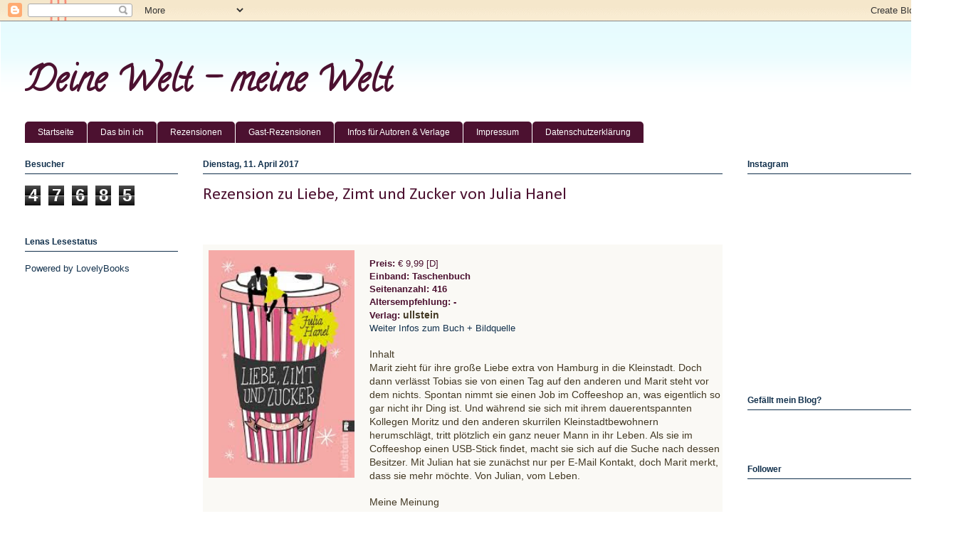

--- FILE ---
content_type: text/html; charset=UTF-8
request_url: http://deineweltmeinewelt.blogspot.com/2017/04/rezension-zu-liebe-zimt-und-zucker-von.html
body_size: 12416
content:
<!DOCTYPE html>
<html class='v2' dir='ltr' lang='de'>
<head>
<link href='https://www.blogger.com/static/v1/widgets/335934321-css_bundle_v2.css' rel='stylesheet' type='text/css'/>
<meta content='width=1100' name='viewport'/>
<meta content='text/html; charset=UTF-8' http-equiv='Content-Type'/>
<meta content='blogger' name='generator'/>
<link href='http://deineweltmeinewelt.blogspot.com/favicon.ico' rel='icon' type='image/x-icon'/>
<link href='http://deineweltmeinewelt.blogspot.com/2017/04/rezension-zu-liebe-zimt-und-zucker-von.html' rel='canonical'/>
<link rel="alternate" type="application/atom+xml" title="Deine Welt - meine Welt - Atom" href="http://deineweltmeinewelt.blogspot.com/feeds/posts/default" />
<link rel="alternate" type="application/rss+xml" title="Deine Welt - meine Welt - RSS" href="http://deineweltmeinewelt.blogspot.com/feeds/posts/default?alt=rss" />
<link rel="service.post" type="application/atom+xml" title="Deine Welt - meine Welt - Atom" href="https://www.blogger.com/feeds/3722362189662867276/posts/default" />

<link rel="alternate" type="application/atom+xml" title="Deine Welt - meine Welt - Atom" href="http://deineweltmeinewelt.blogspot.com/feeds/7913808223462746568/comments/default" />
<!--Can't find substitution for tag [blog.ieCssRetrofitLinks]-->
<link href='https://blogger.googleusercontent.com/img/b/R29vZ2xl/AVvXsEg7lE0HB1xifPsAwhWU8RygyurimzpCf8V9m84HpICP-uMw4BPOd-NE8-kHWEHY1xgRd6mruRNLnEr5Ii88vFIrIVb6cXfRSQqAKyL27ETGoz0FZvbczwY-4OUndkd4Q4TskRg1larbJ1I/s320/Download.jpg' rel='image_src'/>
<meta content='http://deineweltmeinewelt.blogspot.com/2017/04/rezension-zu-liebe-zimt-und-zucker-von.html' property='og:url'/>
<meta content='Rezension zu Liebe, Zimt und Zucker von Julia Hanel' property='og:title'/>
<meta content='      Preis:  € 9,99 [D]  Einband: Taschenbuch  Seitenanzahl: 416  Altersempfehlung: -  Verlag: ullstein  Weiter Infos zum Buch + Bildquelle...' property='og:description'/>
<meta content='https://blogger.googleusercontent.com/img/b/R29vZ2xl/AVvXsEg7lE0HB1xifPsAwhWU8RygyurimzpCf8V9m84HpICP-uMw4BPOd-NE8-kHWEHY1xgRd6mruRNLnEr5Ii88vFIrIVb6cXfRSQqAKyL27ETGoz0FZvbczwY-4OUndkd4Q4TskRg1larbJ1I/w1200-h630-p-k-no-nu/Download.jpg' property='og:image'/>
<title>Deine Welt - meine Welt: Rezension zu Liebe, Zimt und Zucker von Julia Hanel</title>
<style type='text/css'>@font-face{font-family:'Calibri';font-style:normal;font-weight:400;font-display:swap;src:url(//fonts.gstatic.com/l/font?kit=J7afnpV-BGlaFfdAhLEY67FIEjg&skey=a1029226f80653a8&v=v15)format('woff2');unicode-range:U+0000-00FF,U+0131,U+0152-0153,U+02BB-02BC,U+02C6,U+02DA,U+02DC,U+0304,U+0308,U+0329,U+2000-206F,U+20AC,U+2122,U+2191,U+2193,U+2212,U+2215,U+FEFF,U+FFFD;}@font-face{font-family:'Calligraffitti';font-style:normal;font-weight:400;font-display:swap;src:url(//fonts.gstatic.com/s/calligraffitti/v20/46k2lbT3XjDVqJw3DCmCFjE0vkFeOZdjppN_.woff2)format('woff2');unicode-range:U+0000-00FF,U+0131,U+0152-0153,U+02BB-02BC,U+02C6,U+02DA,U+02DC,U+0304,U+0308,U+0329,U+2000-206F,U+20AC,U+2122,U+2191,U+2193,U+2212,U+2215,U+FEFF,U+FFFD;}</style>
<style id='page-skin-1' type='text/css'><!--
/*
-----------------------------------------------
Blogger Template Style
Name:     Ethereal
Designer: Jason Morrow
URL:      jasonmorrow.etsy.com
----------------------------------------------- */
/* Content
----------------------------------------------- */
body {
font: normal normal 13px Arial, Tahoma, Helvetica, FreeSans, sans-serif;
color: #4c1130;
background: #ffffff url(//themes.googleusercontent.com/image?id=0BwVBOzw_-hbMMWY1ZDM0Y2EtODYwZS00YzMyLTgzMGYtZTY2ODVhMzVlNWFi) no-repeat fixed top center /* Credit: dino4 (http://www.istockphoto.com/file_closeup.php?id=2992087&platform=blogger) */;
}
html body .content-outer {
min-width: 0;
max-width: 100%;
width: 100%;
}
a:link {
text-decoration: none;
color: #11304c;
}
a:visited {
text-decoration: none;
color: #11304c;
}
a:hover {
text-decoration: underline;
color: #11304c;
}
.main-inner {
padding-top: 15px;
}
.body-fauxcolumn-outer {
background: transparent none repeat-x scroll top center;
}
.content-fauxcolumns .fauxcolumn-inner {
background: #ffffff url(https://resources.blogblog.com/blogblog/data/1kt/ethereal/bird-2toned-blue-fade.png) repeat-x scroll top left;
border-left: 1px solid #ffffff;
border-right: 1px solid #ffffff;
}
/* Flexible Background
----------------------------------------------- */
.content-fauxcolumn-outer .fauxborder-left {
width: 100%;
padding-left: 300px;
margin-left: -300px;
background-color: transparent;
background-image: none;
background-repeat: no-repeat;
background-position: left top;
}
.content-fauxcolumn-outer .fauxborder-right {
margin-right: -299px;
width: 299px;
background-color: transparent;
background-image: none;
background-repeat: no-repeat;
background-position: right top;
}
/* Columns
----------------------------------------------- */
.content-inner {
padding: 0;
}
/* Header
----------------------------------------------- */
.header-inner {
padding: 27px 0 3px;
}
.header-inner .section {
margin: 0 35px;
}
.Header h1 {
font: normal bold 50px Calligraffitti;
color: #4c1130;
}
.Header h1 a {
color: #4c1130;
}
.Header .description {
font-size: 115%;
color: #4c1130;
}
.header-inner .Header .titlewrapper,
.header-inner .Header .descriptionwrapper {
padding-left: 0;
padding-right: 0;
margin-bottom: 0;
}
/* Tabs
----------------------------------------------- */
.tabs-outer {
position: relative;
background: transparent;
}
.tabs-cap-top, .tabs-cap-bottom {
position: absolute;
width: 100%;
}
.tabs-cap-bottom {
bottom: 0;
}
.tabs-inner {
padding: 0;
}
.tabs-inner .section {
margin: 0 35px;
}
*+html body .tabs-inner .widget li {
padding: 1px;
}
.PageList {
border-bottom: 1px solid #ffffff;
}
.tabs-inner .widget li.selected a,
.tabs-inner .widget li a:hover {
position: relative;
-moz-border-radius-topleft: 5px;
-moz-border-radius-topright: 5px;
-webkit-border-top-left-radius: 5px;
-webkit-border-top-right-radius: 5px;
-goog-ms-border-top-left-radius: 5px;
-goog-ms-border-top-right-radius: 5px;
border-top-left-radius: 5px;
border-top-right-radius: 5px;
background: #4c1130 none ;
color: #ffffff;
}
.tabs-inner .widget li a {
display: inline-block;
margin: 0;
margin-right: 1px;
padding: .65em 1.5em;
font: normal normal 12px Arial, Tahoma, Helvetica, FreeSans, sans-serif;
color: #ffffff;
background-color: #4c1130;
-moz-border-radius-topleft: 5px;
-moz-border-radius-topright: 5px;
-webkit-border-top-left-radius: 5px;
-webkit-border-top-right-radius: 5px;
-goog-ms-border-top-left-radius: 5px;
-goog-ms-border-top-right-radius: 5px;
border-top-left-radius: 5px;
border-top-right-radius: 5px;
}
/* Headings
----------------------------------------------- */
h2 {
font: normal bold 12px Arial, Tahoma, Helvetica, FreeSans, sans-serif;
color: #11304c;
}
/* Widgets
----------------------------------------------- */
.main-inner .column-left-inner {
padding: 0 0 0 20px;
}
.main-inner .column-left-inner .section {
margin-right: 0;
}
.main-inner .column-right-inner {
padding: 0 20px 0 0;
}
.main-inner .column-right-inner .section {
margin-left: 0;
}
.main-inner .section {
padding: 0;
}
.main-inner .widget {
padding: 0 0 15px;
margin: 20px 0;
border-bottom: 1px solid #ffffff;
}
.main-inner .widget h2 {
margin: 0;
padding: .6em 0 .5em;
}
.footer-inner .widget h2 {
padding: 0 0 .4em;
}
.main-inner .widget h2 + div, .footer-inner .widget h2 + div {
padding-top: 15px;
}
.main-inner .widget .widget-content {
margin: 0;
padding: 15px 0 0;
}
.main-inner .widget ul, .main-inner .widget #ArchiveList ul.flat {
margin: -15px -15px -15px;
padding: 0;
list-style: none;
}
.main-inner .sidebar .widget h2 {
border-bottom: 1px solid #11304c;
}
.main-inner .widget #ArchiveList {
margin: -15px 0 0;
}
.main-inner .widget ul li, .main-inner .widget #ArchiveList ul.flat li {
padding: .5em 15px;
text-indent: 0;
}
.main-inner .widget #ArchiveList ul li {
padding-top: .25em;
padding-bottom: .25em;
}
.main-inner .widget ul li:first-child, .main-inner .widget #ArchiveList ul.flat li:first-child {
border-top: none;
}
.main-inner .widget ul li:last-child, .main-inner .widget #ArchiveList ul.flat li:last-child {
border-bottom: none;
}
.main-inner .widget .post-body ul {
padding: 0 2.5em;
margin: .5em 0;
list-style: disc;
}
.main-inner .widget .post-body ul li {
padding: 0.25em 0;
margin-bottom: .25em;
color: #4c1130;
border: none;
}
.footer-inner .widget ul {
padding: 0;
list-style: none;
}
.widget .zippy {
color: #ffffff;
}
/* Posts
----------------------------------------------- */
.main.section {
margin: 0 20px;
}
body .main-inner .Blog {
padding: 0;
background-color: transparent;
border: none;
}
.main-inner .widget h2.date-header {
border-bottom: 1px solid #11304c;
}
.date-outer {
position: relative;
margin: 15px 0 20px;
}
.date-outer:first-child {
margin-top: 0;
}
.date-posts {
clear: both;
}
.post-outer, .inline-ad {
border-bottom: 1px solid #ffffff;
padding: 30px 0;
}
.post-outer {
padding-bottom: 10px;
}
.post-outer:first-child {
padding-top: 0;
border-top: none;
}
.post-outer:last-child, .inline-ad:last-child {
border-bottom: none;
}
.post-body img {
padding: 8px;
}
h3.post-title, h4 {
font: normal normal 24px Calibri;
color: #4c1130;
}
h3.post-title a {
font: normal normal 24px Calibri;
color: #4c1130;
text-decoration: none;
}
h3.post-title a:hover {
color: #11304c;
text-decoration: underline;
}
.post-header {
margin: 0 0 1.5em;
}
.post-body {
line-height: 1.4;
}
.post-footer {
margin: 1.5em 0 0;
}
#blog-pager {
padding: 15px;
}
.blog-feeds, .post-feeds {
margin: 1em 0;
text-align: center;
}
.post-outer .comments {
margin-top: 2em;
}
/* Comments
----------------------------------------------- */
.comments .comments-content .icon.blog-author {
background-repeat: no-repeat;
background-image: url([data-uri]);
}
.comments .comments-content .loadmore a {
background: #ffffff url(https://resources.blogblog.com/blogblog/data/1kt/ethereal/bird-2toned-blue-fade.png) repeat-x scroll top left;
}
.comments .comments-content .loadmore a {
border-top: 1px solid #11304c;
border-bottom: 1px solid #11304c;
}
.comments .comment-thread.inline-thread {
background: #ffffff url(https://resources.blogblog.com/blogblog/data/1kt/ethereal/bird-2toned-blue-fade.png) repeat-x scroll top left;
}
.comments .continue {
border-top: 2px solid #11304c;
}
/* Footer
----------------------------------------------- */
.footer-inner {
padding: 30px 0;
overflow: hidden;
}
/* Mobile
----------------------------------------------- */
body.mobile  {
background-size: auto
}
.mobile .body-fauxcolumn-outer {
background: ;
}
.mobile .content-fauxcolumns .fauxcolumn-inner {
opacity: 0.75;
}
.mobile .content-fauxcolumn-outer .fauxborder-right {
margin-right: 0;
}
.mobile-link-button {
background-color: #4c1130;
}
.mobile-link-button a:link, .mobile-link-button a:visited {
color: #ffffff;
}
.mobile-index-contents {
color: #444444;
}
.mobile .body-fauxcolumn-outer {
background-size: 100% auto;
}
.mobile .mobile-date-outer {
border-bottom: transparent;
}
.mobile .PageList {
border-bottom: none;
}
.mobile .tabs-inner .section {
margin: 0;
}
.mobile .tabs-inner .PageList .widget-content {
background: #4c1130 none;
color: #ffffff;
}
.mobile .tabs-inner .PageList .widget-content .pagelist-arrow {
border-left: 1px solid #ffffff;
}
.mobile .footer-inner {
overflow: visible;
}
body.mobile .AdSense {
margin: 0 -10px;
}

--></style>
<style id='template-skin-1' type='text/css'><!--
body {
min-width: 1350px;
}
.content-outer, .content-fauxcolumn-outer, .region-inner {
min-width: 1350px;
max-width: 1350px;
_width: 1350px;
}
.main-inner .columns {
padding-left: 250px;
padding-right: 300px;
}
.main-inner .fauxcolumn-center-outer {
left: 250px;
right: 300px;
/* IE6 does not respect left and right together */
_width: expression(this.parentNode.offsetWidth -
parseInt("250px") -
parseInt("300px") + 'px');
}
.main-inner .fauxcolumn-left-outer {
width: 250px;
}
.main-inner .fauxcolumn-right-outer {
width: 300px;
}
.main-inner .column-left-outer {
width: 250px;
right: 100%;
margin-left: -250px;
}
.main-inner .column-right-outer {
width: 300px;
margin-right: -300px;
}
#layout {
min-width: 0;
}
#layout .content-outer {
min-width: 0;
width: 800px;
}
#layout .region-inner {
min-width: 0;
width: auto;
}
body#layout div.add_widget {
padding: 8px;
}
body#layout div.add_widget a {
margin-left: 32px;
}
--></style>
<style>
    body {background-image:url(\/\/themes.googleusercontent.com\/image?id=0BwVBOzw_-hbMMWY1ZDM0Y2EtODYwZS00YzMyLTgzMGYtZTY2ODVhMzVlNWFi);}
    
@media (max-width: 200px) { body {background-image:url(\/\/themes.googleusercontent.com\/image?id=0BwVBOzw_-hbMMWY1ZDM0Y2EtODYwZS00YzMyLTgzMGYtZTY2ODVhMzVlNWFi&options=w200);}}
@media (max-width: 400px) and (min-width: 201px) { body {background-image:url(\/\/themes.googleusercontent.com\/image?id=0BwVBOzw_-hbMMWY1ZDM0Y2EtODYwZS00YzMyLTgzMGYtZTY2ODVhMzVlNWFi&options=w400);}}
@media (max-width: 800px) and (min-width: 401px) { body {background-image:url(\/\/themes.googleusercontent.com\/image?id=0BwVBOzw_-hbMMWY1ZDM0Y2EtODYwZS00YzMyLTgzMGYtZTY2ODVhMzVlNWFi&options=w800);}}
@media (max-width: 1200px) and (min-width: 801px) { body {background-image:url(\/\/themes.googleusercontent.com\/image?id=0BwVBOzw_-hbMMWY1ZDM0Y2EtODYwZS00YzMyLTgzMGYtZTY2ODVhMzVlNWFi&options=w1200);}}
/* Last tag covers anything over one higher than the previous max-size cap. */
@media (min-width: 1201px) { body {background-image:url(\/\/themes.googleusercontent.com\/image?id=0BwVBOzw_-hbMMWY1ZDM0Y2EtODYwZS00YzMyLTgzMGYtZTY2ODVhMzVlNWFi&options=w1600);}}
  </style>
<link href='https://www.blogger.com/dyn-css/authorization.css?targetBlogID=3722362189662867276&amp;zx=c2c82a16-7f99-4128-9710-070dca9b2fcf' media='none' onload='if(media!=&#39;all&#39;)media=&#39;all&#39;' rel='stylesheet'/><noscript><link href='https://www.blogger.com/dyn-css/authorization.css?targetBlogID=3722362189662867276&amp;zx=c2c82a16-7f99-4128-9710-070dca9b2fcf' rel='stylesheet'/></noscript>
<meta name='google-adsense-platform-account' content='ca-host-pub-1556223355139109'/>
<meta name='google-adsense-platform-domain' content='blogspot.com'/>

<!-- data-ad-client=ca-pub-3732609567374970 -->

</head>
<body class='loading variant-hummingBirds2'>
<div class='navbar section' id='navbar' name='Navbar'><div class='widget Navbar' data-version='1' id='Navbar1'><script type="text/javascript">
    function setAttributeOnload(object, attribute, val) {
      if(window.addEventListener) {
        window.addEventListener('load',
          function(){ object[attribute] = val; }, false);
      } else {
        window.attachEvent('onload', function(){ object[attribute] = val; });
      }
    }
  </script>
<div id="navbar-iframe-container"></div>
<script type="text/javascript" src="https://apis.google.com/js/platform.js"></script>
<script type="text/javascript">
      gapi.load("gapi.iframes:gapi.iframes.style.bubble", function() {
        if (gapi.iframes && gapi.iframes.getContext) {
          gapi.iframes.getContext().openChild({
              url: 'https://www.blogger.com/navbar/3722362189662867276?po\x3d7913808223462746568\x26origin\x3dhttp://deineweltmeinewelt.blogspot.com',
              where: document.getElementById("navbar-iframe-container"),
              id: "navbar-iframe"
          });
        }
      });
    </script><script type="text/javascript">
(function() {
var script = document.createElement('script');
script.type = 'text/javascript';
script.src = '//pagead2.googlesyndication.com/pagead/js/google_top_exp.js';
var head = document.getElementsByTagName('head')[0];
if (head) {
head.appendChild(script);
}})();
</script>
</div></div>
<div class='body-fauxcolumns'>
<div class='fauxcolumn-outer body-fauxcolumn-outer'>
<div class='cap-top'>
<div class='cap-left'></div>
<div class='cap-right'></div>
</div>
<div class='fauxborder-left'>
<div class='fauxborder-right'></div>
<div class='fauxcolumn-inner'>
</div>
</div>
<div class='cap-bottom'>
<div class='cap-left'></div>
<div class='cap-right'></div>
</div>
</div>
</div>
<div class='content'>
<div class='content-fauxcolumns'>
<div class='fauxcolumn-outer content-fauxcolumn-outer'>
<div class='cap-top'>
<div class='cap-left'></div>
<div class='cap-right'></div>
</div>
<div class='fauxborder-left'>
<div class='fauxborder-right'></div>
<div class='fauxcolumn-inner'>
</div>
</div>
<div class='cap-bottom'>
<div class='cap-left'></div>
<div class='cap-right'></div>
</div>
</div>
</div>
<div class='content-outer'>
<div class='content-cap-top cap-top'>
<div class='cap-left'></div>
<div class='cap-right'></div>
</div>
<div class='fauxborder-left content-fauxborder-left'>
<div class='fauxborder-right content-fauxborder-right'></div>
<div class='content-inner'>
<header>
<div class='header-outer'>
<div class='header-cap-top cap-top'>
<div class='cap-left'></div>
<div class='cap-right'></div>
</div>
<div class='fauxborder-left header-fauxborder-left'>
<div class='fauxborder-right header-fauxborder-right'></div>
<div class='region-inner header-inner'>
<div class='header section' id='header' name='Header'><div class='widget Header' data-version='1' id='Header1'>
<div id='header-inner'>
<div class='titlewrapper'>
<h1 class='title'>
<a href='http://deineweltmeinewelt.blogspot.com/'>
Deine Welt - meine Welt
</a>
</h1>
</div>
<div class='descriptionwrapper'>
<p class='description'><span>
</span></p>
</div>
</div>
</div></div>
</div>
</div>
<div class='header-cap-bottom cap-bottom'>
<div class='cap-left'></div>
<div class='cap-right'></div>
</div>
</div>
</header>
<div class='tabs-outer'>
<div class='tabs-cap-top cap-top'>
<div class='cap-left'></div>
<div class='cap-right'></div>
</div>
<div class='fauxborder-left tabs-fauxborder-left'>
<div class='fauxborder-right tabs-fauxborder-right'></div>
<div class='region-inner tabs-inner'>
<div class='tabs section' id='crosscol' name='Spaltenübergreifend'><div class='widget PageList' data-version='1' id='PageList2'>
<h2>Seiten</h2>
<div class='widget-content'>
<ul>
<li>
<a href='http://deineweltmeinewelt.blogspot.com/'>Startseite</a>
</li>
<li>
<a href='http://deineweltmeinewelt.blogspot.com/p/das-sind-wir.html'>Das bin ich</a>
</li>
<li>
<a href='http://deineweltmeinewelt.blogspot.com/p/blog-page_28.html'>Rezensionen</a>
</li>
<li>
<a href='http://deineweltmeinewelt.blogspot.com/p/wechselseiten-ultab-display-block-tab.html'>Gast-Rezensionen </a>
</li>
<li>
<a href='http://deineweltmeinewelt.blogspot.com/p/infos-fur-autoren-verlagen.html'>Infos für Autoren &amp; Verlage</a>
</li>
<li>
<a href='http://deineweltmeinewelt.blogspot.com/p/impressum.html'>Impressum</a>
</li>
<li>
<a href='http://deineweltmeinewelt.blogspot.com/p/iddsg-general-intro-datenschutzerklarun.html'>Datenschutzerklärung </a>
</li>
</ul>
<div class='clear'></div>
</div>
</div></div>
<div class='tabs no-items section' id='crosscol-overflow' name='Cross-Column 2'></div>
</div>
</div>
<div class='tabs-cap-bottom cap-bottom'>
<div class='cap-left'></div>
<div class='cap-right'></div>
</div>
</div>
<div class='main-outer'>
<div class='main-cap-top cap-top'>
<div class='cap-left'></div>
<div class='cap-right'></div>
</div>
<div class='fauxborder-left main-fauxborder-left'>
<div class='fauxborder-right main-fauxborder-right'></div>
<div class='region-inner main-inner'>
<div class='columns fauxcolumns'>
<div class='fauxcolumn-outer fauxcolumn-center-outer'>
<div class='cap-top'>
<div class='cap-left'></div>
<div class='cap-right'></div>
</div>
<div class='fauxborder-left'>
<div class='fauxborder-right'></div>
<div class='fauxcolumn-inner'>
</div>
</div>
<div class='cap-bottom'>
<div class='cap-left'></div>
<div class='cap-right'></div>
</div>
</div>
<div class='fauxcolumn-outer fauxcolumn-left-outer'>
<div class='cap-top'>
<div class='cap-left'></div>
<div class='cap-right'></div>
</div>
<div class='fauxborder-left'>
<div class='fauxborder-right'></div>
<div class='fauxcolumn-inner'>
</div>
</div>
<div class='cap-bottom'>
<div class='cap-left'></div>
<div class='cap-right'></div>
</div>
</div>
<div class='fauxcolumn-outer fauxcolumn-right-outer'>
<div class='cap-top'>
<div class='cap-left'></div>
<div class='cap-right'></div>
</div>
<div class='fauxborder-left'>
<div class='fauxborder-right'></div>
<div class='fauxcolumn-inner'>
</div>
</div>
<div class='cap-bottom'>
<div class='cap-left'></div>
<div class='cap-right'></div>
</div>
</div>
<!-- corrects IE6 width calculation -->
<div class='columns-inner'>
<div class='column-center-outer'>
<div class='column-center-inner'>
<div class='main section' id='main' name='Hauptbereich'><div class='widget Blog' data-version='1' id='Blog1'>
<div class='blog-posts hfeed'>

          <div class="date-outer">
        
<h2 class='date-header'><span>Dienstag, 11. April 2017</span></h2>

          <div class="date-posts">
        
<div class='post-outer'>
<div class='post hentry uncustomized-post-template' itemprop='blogPost' itemscope='itemscope' itemtype='http://schema.org/BlogPosting'>
<meta content='https://blogger.googleusercontent.com/img/b/R29vZ2xl/AVvXsEg7lE0HB1xifPsAwhWU8RygyurimzpCf8V9m84HpICP-uMw4BPOd-NE8-kHWEHY1xgRd6mruRNLnEr5Ii88vFIrIVb6cXfRSQqAKyL27ETGoz0FZvbczwY-4OUndkd4Q4TskRg1larbJ1I/s320/Download.jpg' itemprop='image_url'/>
<meta content='3722362189662867276' itemprop='blogId'/>
<meta content='7913808223462746568' itemprop='postId'/>
<a name='7913808223462746568'></a>
<h3 class='post-title entry-title' itemprop='name'>
Rezension zu Liebe, Zimt und Zucker von Julia Hanel
</h3>
<div class='post-header'>
<div class='post-header-line-1'></div>
</div>
<div class='post-body entry-content' id='post-body-7913808223462746568' itemprop='description articleBody'>
<br />
<br />
<div style="background-color: #faf9f5; background-position: initial initial; background-repeat: initial initial; border: 4px dashed 080807;">
<div class="separator" style="clear: both; text-align: center;">
<a href="https://blogger.googleusercontent.com/img/b/R29vZ2xl/AVvXsEg7lE0HB1xifPsAwhWU8RygyurimzpCf8V9m84HpICP-uMw4BPOd-NE8-kHWEHY1xgRd6mruRNLnEr5Ii88vFIrIVb6cXfRSQqAKyL27ETGoz0FZvbczwY-4OUndkd4Q4TskRg1larbJ1I/s1600/Download.jpg" imageanchor="1" style="clear: left; float: left; margin-bottom: 1em; margin-right: 1em;"><img border="0" height="320" src="https://blogger.googleusercontent.com/img/b/R29vZ2xl/AVvXsEg7lE0HB1xifPsAwhWU8RygyurimzpCf8V9m84HpICP-uMw4BPOd-NE8-kHWEHY1xgRd6mruRNLnEr5Ii88vFIrIVb6cXfRSQqAKyL27ETGoz0FZvbczwY-4OUndkd4Q4TskRg1larbJ1I/s320/Download.jpg" width="205" /></a></div>
<span style="font-family: &quot;arial&quot; , &quot;helvetica&quot; , sans-serif;"><br /></span>
<span style="font-family: &quot;arial&quot; , &quot;helvetica&quot; , sans-serif;"><b>Preis:</b> &#8364; 9,99 [D]</span><br />
<span style="font-family: &quot;arial&quot; , &quot;helvetica&quot; , sans-serif;"><b>Einband: Taschenbuch</b></span><br />
<span style="font-family: &quot;arial&quot; , &quot;helvetica&quot; , sans-serif;"><b>Seitenanzahl: 416</b></span><br />
<span style="font-family: &quot;arial&quot; , &quot;helvetica&quot; , sans-serif;"><b>Altersempfehlung: -</b></span><br />
<span style="font-family: &quot;arial&quot; , &quot;helvetica&quot; , sans-serif;"><b><span style="font-family: &quot;arial&quot; , &quot;helvetica&quot; , sans-serif;">Verlag: </span><span style="color: #433924; font-family: &quot;open sans&quot; , sans-serif; font-size: 14px;">ullstein</span></b></span><br />
<span style="font-family: &quot;arial&quot; , &quot;helvetica&quot; , sans-serif;"><a href="http://www.ullsteinbuchverlage.de/nc/buch/details/liebe-zimt-und-zucker-9783548287881.html">Weiter Infos zum Buch + Bildquelle</a></span><br />
<br />
<span style="color: #433924; font-family: &quot;Open Sans&quot;, sans-serif; font-size: 14px;">Inhalt</span><br style="box-sizing: border-box; color: #433924; font-family: &quot;Open Sans&quot;, sans-serif; font-size: 14px; margin: 0px; outline: 0px; padding: 0px;" /><span style="color: #433924; font-family: &quot;Open Sans&quot;, sans-serif; font-size: 14px;">Marit zieht für ihre große Liebe extra von Hamburg in die Kleinstadt. Doch dann verlässt Tobias sie von einen Tag auf den anderen und Marit steht vor dem nichts. Spontan nimmt sie einen Job im Coffeeshop an, was eigentlich so gar nicht ihr Ding ist. Und während sie sich mit ihrem dauerentspannten Kollegen Moritz und den anderen skurrilen Kleinstadtbewohnern herumschlägt, tritt plötzlich ein ganz neuer Mann in ihr Leben. Als sie im Coffeeshop einen USB-Stick findet, macht sie sich auf die Suche nach dessen Besitzer. Mit Julian hat sie zunächst nur per E-Mail Kontakt, doch Marit merkt, dass sie mehr möchte. Von Julian, vom Leben.</span><br style="box-sizing: border-box; color: #433924; font-family: &quot;Open Sans&quot;, sans-serif; font-size: 14px; margin: 0px; outline: 0px; padding: 0px;" /><br style="box-sizing: border-box; color: #433924; font-family: &quot;Open Sans&quot;, sans-serif; font-size: 14px; margin: 0px; outline: 0px; padding: 0px;" /><span style="color: #433924; font-family: &quot;Open Sans&quot;, sans-serif; font-size: 14px;">Meine Meinung</span><br style="box-sizing: border-box; color: #433924; font-family: &quot;Open Sans&quot;, sans-serif; font-size: 14px; margin: 0px; outline: 0px; padding: 0px;" /><span style="color: #433924; font-family: &quot;Open Sans&quot;, sans-serif; font-size: 14px;">Ein schöner flüssiger Schreibstil und eine wirklich liebenswerte Protagonistin eine wunderschöne liebe Liebesgeschichte die mich wirklich in seinen Bann gezogen hat aber dadurch das sie sehr vorhersehbar war einen Stern abzug.&nbsp;</span><br style="box-sizing: border-box; color: #433924; font-family: &quot;Open Sans&quot;, sans-serif; font-size: 14px; margin: 0px; outline: 0px; padding: 0px;" /><br style="box-sizing: border-box; color: #433924; font-family: &quot;Open Sans&quot;, sans-serif; font-size: 14px; margin: 0px; outline: 0px; padding: 0px;" /><br style="box-sizing: border-box; color: #433924; font-family: &quot;Open Sans&quot;, sans-serif; font-size: 14px; margin: 0px; outline: 0px; padding: 0px;" /><span style="color: #433924; font-family: &quot;Open Sans&quot;, sans-serif; font-size: 14px;">Fazit</span><br style="box-sizing: border-box; color: #433924; font-family: &quot;Open Sans&quot;, sans-serif; font-size: 14px; margin: 0px; outline: 0px; padding: 0px;" /><span style="color: #433924; font-family: &quot;Open Sans&quot;, sans-serif; font-size: 14px;">Ich empfehle dieses Buch jeden der Liebesgeschichten mag der kommt hier auch wenn ein wenig vorhersehbar ist auf seine Kosten :-D</span><br />
<div class="separator" style="clear: both; text-align: center;">
<a href="https://blogger.googleusercontent.com/img/b/R29vZ2xl/AVvXsEgjysikEVqnbIkj4p4Yi3se2sybXB_Y05SFFkso-dtXuyOnahCDX57mTcPinl_Cht64kqMDjFtj7Y4Mg3kviKCFC7XDuSWb90v83F7RRmhYzxcKBAgmFttDm1f10WjfZsEjF74dFYsRRiw/s1600/4+sterne+.png" imageanchor="1" style="margin-left: 1em; margin-right: 1em;"><img border="0" height="60" src="https://blogger.googleusercontent.com/img/b/R29vZ2xl/AVvXsEgjysikEVqnbIkj4p4Yi3se2sybXB_Y05SFFkso-dtXuyOnahCDX57mTcPinl_Cht64kqMDjFtj7Y4Mg3kviKCFC7XDuSWb90v83F7RRmhYzxcKBAgmFttDm1f10WjfZsEjF74dFYsRRiw/s320/4+sterne+.png" width="320" /></a></div>
<span style="color: #433924; font-family: &quot;Open Sans&quot;, sans-serif; font-size: 14px;"><br /></span></div>
<div style='clear: both;'></div>
</div>
<div class='post-footer'>
<div class='post-footer-line post-footer-line-1'>
<span class='post-author vcard'>
By
<span class='fn' itemprop='author' itemscope='itemscope' itemtype='http://schema.org/Person'>
<meta content='https://www.blogger.com/profile/07495632599193640855' itemprop='url'/>
<a class='g-profile' href='https://www.blogger.com/profile/07495632599193640855' rel='author' title='author profile'>
<span itemprop='name'>Lena</span>
</a>
</span>
</span>
<span class='post-timestamp'>
-
<meta content='http://deineweltmeinewelt.blogspot.com/2017/04/rezension-zu-liebe-zimt-und-zucker-von.html' itemprop='url'/>
<a class='timestamp-link' href='http://deineweltmeinewelt.blogspot.com/2017/04/rezension-zu-liebe-zimt-und-zucker-von.html' rel='bookmark' title='permanent link'><abbr class='published' itemprop='datePublished' title='2017-04-11T14:58:00+02:00'>April 11, 2017</abbr></a>
</span>
<span class='post-comment-link'>
</span>
<span class='post-icons'>
<span class='item-control blog-admin pid-1314602765'>
<a href='https://www.blogger.com/post-edit.g?blogID=3722362189662867276&postID=7913808223462746568&from=pencil' title='Post bearbeiten'>
<img alt='' class='icon-action' height='18' src='https://resources.blogblog.com/img/icon18_edit_allbkg.gif' width='18'/>
</a>
</span>
</span>
<div class='post-share-buttons goog-inline-block'>
<a class='goog-inline-block share-button sb-email' href='https://www.blogger.com/share-post.g?blogID=3722362189662867276&postID=7913808223462746568&target=email' target='_blank' title='Diesen Post per E-Mail versenden'><span class='share-button-link-text'>Diesen Post per E-Mail versenden</span></a><a class='goog-inline-block share-button sb-blog' href='https://www.blogger.com/share-post.g?blogID=3722362189662867276&postID=7913808223462746568&target=blog' onclick='window.open(this.href, "_blank", "height=270,width=475"); return false;' target='_blank' title='BlogThis!'><span class='share-button-link-text'>BlogThis!</span></a><a class='goog-inline-block share-button sb-twitter' href='https://www.blogger.com/share-post.g?blogID=3722362189662867276&postID=7913808223462746568&target=twitter' target='_blank' title='Auf X teilen'><span class='share-button-link-text'>Auf X teilen</span></a><a class='goog-inline-block share-button sb-facebook' href='https://www.blogger.com/share-post.g?blogID=3722362189662867276&postID=7913808223462746568&target=facebook' onclick='window.open(this.href, "_blank", "height=430,width=640"); return false;' target='_blank' title='In Facebook freigeben'><span class='share-button-link-text'>In Facebook freigeben</span></a><a class='goog-inline-block share-button sb-pinterest' href='https://www.blogger.com/share-post.g?blogID=3722362189662867276&postID=7913808223462746568&target=pinterest' target='_blank' title='Auf Pinterest teilen'><span class='share-button-link-text'>Auf Pinterest teilen</span></a>
</div>
</div>
<div class='post-footer-line post-footer-line-2'>
<span class='post-labels'>
Labels:
<a href='http://deineweltmeinewelt.blogspot.com/search/label/B%C3%BCcherwelt' rel='tag'>Bücherwelt</a>
</span>
</div>
<div class='post-footer-line post-footer-line-3'>
<span class='post-location'>
</span>
</div>
</div>
</div>
<div class='comments' id='comments'>
<a name='comments'></a>
<h4>Keine Kommentare:</h4>
<div id='Blog1_comments-block-wrapper'>
<dl class='avatar-comment-indent' id='comments-block'>
</dl>
</div>
<p class='comment-footer'>
<div class='comment-form'>
<a name='comment-form'></a>
<h4 id='comment-post-message'>Kommentar veröffentlichen</h4>
<p>
</p>
<a href='https://www.blogger.com/comment/frame/3722362189662867276?po=7913808223462746568&hl=de&saa=85391&origin=http://deineweltmeinewelt.blogspot.com' id='comment-editor-src'></a>
<iframe allowtransparency='true' class='blogger-iframe-colorize blogger-comment-from-post' frameborder='0' height='410px' id='comment-editor' name='comment-editor' src='' width='100%'></iframe>
<script src='https://www.blogger.com/static/v1/jsbin/2830521187-comment_from_post_iframe.js' type='text/javascript'></script>
<script type='text/javascript'>
      BLOG_CMT_createIframe('https://www.blogger.com/rpc_relay.html');
    </script>
</div>
</p>
</div>
</div>

        </div></div>
      
</div>
<div class='blog-pager' id='blog-pager'>
<span id='blog-pager-newer-link'>
<a class='blog-pager-newer-link' href='http://deineweltmeinewelt.blogspot.com/2017/04/rezension-zu-ana-und-zak-von-brian.html' id='Blog1_blog-pager-newer-link' title='Neuerer Post'>Neuerer Post</a>
</span>
<span id='blog-pager-older-link'>
<a class='blog-pager-older-link' href='http://deineweltmeinewelt.blogspot.com/2017/04/lese-highlight-rezension-zu-der-koffer.html' id='Blog1_blog-pager-older-link' title='Älterer Post'>Älterer Post</a>
</span>
<a class='home-link' href='http://deineweltmeinewelt.blogspot.com/'>Startseite</a>
</div>
<div class='clear'></div>
<div class='post-feeds'>
<div class='feed-links'>
Abonnieren
<a class='feed-link' href='http://deineweltmeinewelt.blogspot.com/feeds/7913808223462746568/comments/default' target='_blank' type='application/atom+xml'>Kommentare zum Post (Atom)</a>
</div>
</div>
</div></div>
</div>
</div>
<div class='column-left-outer'>
<div class='column-left-inner'>
<aside>
<div class='sidebar section' id='sidebar-left-1'><div class='widget Stats' data-version='1' id='Stats1'>
<h2>Besucher</h2>
<div class='widget-content'>
<div id='Stats1_content' style='display: none;'>
<span class='counter-wrapper graph-counter-wrapper' id='Stats1_totalCount'>
</span>
<div class='clear'></div>
</div>
</div>
</div><div class='widget HTML' data-version='1' id='HTML2'>
<h2 class='title'>Lenas Lesestatus</h2>
<div class='widget-content'>
<script>window.LvlybksWidget = {"userID":"826457866","accentColor":"#4c1130","primaryTxtColor":"#4c1130"};</script>
<script type="text/javascript" src="https://www.lovelybooks.de/js/wdgtBld-ls.min.js"></script>
<div class="lvlybksWidgetReadingState826457866"><a href="//www.lovelybooks.de" rel="nofollow" target="_blank">Powered by LovelyBooks</a></div>
</div>
<div class='clear'></div>
</div></div>
</aside>
</div>
</div>
<div class='column-right-outer'>
<div class='column-right-inner'>
<aside>
<div class='sidebar section' id='sidebar-right-1'><div class='widget Text' data-version='1' id='Text1'>
<h2 class='title'>Instagram</h2>
<div class='widget-content'>
<!-- SnapWidget --><br/><iframe src="https://snapwidget.com/embed/616145" class="snapwidget-widget" allowtransparency="true" frameborder="0" scrolling="no" style="border:none; overflow:hidden; width:230px; height:230px"></iframe>
</div>
<div class='clear'></div>
</div><div class='widget HTML' data-version='1' id='HTML3'>
<h2 class='title'>Gefällt mein Blog?</h2>
<div class='widget-content'>
<div class="fb-like-box" data-href="https://www.facebook.com/deineweltmeinewelt/" data-width="292" data-show-faces="true" data-stream="false" data-header="true"></div> 
<div id="fb-root"></div> 
<script>(function(d, s, id) { 
  var js, fjs = d.getElementsByTagName(s)[0]; 
  if (d.getElementById(id)) return; 
  js = d.createElement(s); js.id = id; 
  js.src = "//connect.facebook.net/de_DE/all.js#xfbml=1"; 
  fjs.parentNode.insertBefore(js, fjs); 
}(document, 'script', 'facebook-jssdk'));</script>
</div>
<div class='clear'></div>
</div><div class='widget Followers' data-version='1' id='Followers1'>
<h2 class='title'>Follower</h2>
<div class='widget-content'>
<div id='Followers1-wrapper'>
<div style='margin-right:2px;'>
<div><script type="text/javascript" src="https://apis.google.com/js/platform.js"></script>
<div id="followers-iframe-container"></div>
<script type="text/javascript">
    window.followersIframe = null;
    function followersIframeOpen(url) {
      gapi.load("gapi.iframes", function() {
        if (gapi.iframes && gapi.iframes.getContext) {
          window.followersIframe = gapi.iframes.getContext().openChild({
            url: url,
            where: document.getElementById("followers-iframe-container"),
            messageHandlersFilter: gapi.iframes.CROSS_ORIGIN_IFRAMES_FILTER,
            messageHandlers: {
              '_ready': function(obj) {
                window.followersIframe.getIframeEl().height = obj.height;
              },
              'reset': function() {
                window.followersIframe.close();
                followersIframeOpen("https://www.blogger.com/followers/frame/3722362189662867276?colors\x3dCgt0cmFuc3BhcmVudBILdHJhbnNwYXJlbnQaByM0YzExMzAiByMxMTMwNGMqByNmZmZmZmYyByMxMTMwNGM6ByM0YzExMzBCByMxMTMwNGNKByNmZmZmZmZSByMxMTMwNGNaC3RyYW5zcGFyZW50\x26pageSize\x3d21\x26hl\x3dde\x26origin\x3dhttp://deineweltmeinewelt.blogspot.com");
              },
              'open': function(url) {
                window.followersIframe.close();
                followersIframeOpen(url);
              }
            }
          });
        }
      });
    }
    followersIframeOpen("https://www.blogger.com/followers/frame/3722362189662867276?colors\x3dCgt0cmFuc3BhcmVudBILdHJhbnNwYXJlbnQaByM0YzExMzAiByMxMTMwNGMqByNmZmZmZmYyByMxMTMwNGM6ByM0YzExMzBCByMxMTMwNGNKByNmZmZmZmZSByMxMTMwNGNaC3RyYW5zcGFyZW50\x26pageSize\x3d21\x26hl\x3dde\x26origin\x3dhttp://deineweltmeinewelt.blogspot.com");
  </script></div>
</div>
</div>
<div class='clear'></div>
</div>
</div><div class='widget BlogList' data-version='1' id='BlogList1'>
<h2 class='title'>Blogempfehlungen</h2>
<div class='widget-content'>
<div class='blog-list-container' id='BlogList1_container'>
<ul id='BlogList1_blogs'>
<li style='display: block;'>
<div class='blog-icon'>
<img data-lateloadsrc='https://lh3.googleusercontent.com/blogger_img_proxy/AEn0k_sPOF0HQxV82Cc_suoQwsg45IPpYXVTJyejzDunEe0qfLJSKJRBkoMuxbbZ-brluIfWkJv5CWUqS7O7DN94W2otxYuZpko8pVRx7VL7c8Bqgldx93I=s16-w16-h16' height='16' width='16'/>
</div>
<div class='blog-content'>
<div class='blog-title'>
<a href='https://catherineoertel.wordpress.com' target='_blank'>
Autorin-Catherine-Oertel's Blog</a>
</div>
<div class='item-content'>
</div>
</div>
<div style='clear: both;'></div>
</li>
<li style='display: block;'>
<div class='blog-icon'>
<img data-lateloadsrc='https://lh3.googleusercontent.com/blogger_img_proxy/AEn0k_uUuIwHFNBggJdSPo13yiMU5wqjkJOddN2e1qxU1VSQBvTBNRlPN7szp1Mfw5xAoRR6iuiR5MS4dP_zl3ihjcgjsjCFfpqxOtR_865J1oJG8E2x8YGfnA=s16-w16-h16' height='16' width='16'/>
</div>
<div class='blog-content'>
<div class='blog-title'>
<a href='http://calimeros-buchseite.blogspot.com/' target='_blank'>
Calimero's-Buchseite</a>
</div>
<div class='item-content'>
</div>
</div>
<div style='clear: both;'></div>
</li>
</ul>
<div class='clear'></div>
</div>
</div>
</div><div class='widget HTML' data-version='1' id='HTML1'>
<h2 class='title'>bookshouse Verlag</h2>
<div class='widget-content'>
<iframe frameborder="0" style="width:160px; height:600px" src="http://www.bookshouse.de/apps/widgets/megadeal/?amazon=&target=_blank"></iframe>
</div>
<div class='clear'></div>
</div></div>
</aside>
</div>
</div>
</div>
<div style='clear: both'></div>
<!-- columns -->
</div>
<!-- main -->
</div>
</div>
<div class='main-cap-bottom cap-bottom'>
<div class='cap-left'></div>
<div class='cap-right'></div>
</div>
</div>
<footer>
<div class='footer-outer'>
<div class='footer-cap-top cap-top'>
<div class='cap-left'></div>
<div class='cap-right'></div>
</div>
<div class='fauxborder-left footer-fauxborder-left'>
<div class='fauxborder-right footer-fauxborder-right'></div>
<div class='region-inner footer-inner'>
<div class='foot no-items section' id='footer-1'></div>
<table border='0' cellpadding='0' cellspacing='0' class='section-columns columns-2'>
<tbody>
<tr>
<td class='first columns-cell'>
<div class='foot no-items section' id='footer-2-1'></div>
</td>
<td class='columns-cell'>
<div class='foot no-items section' id='footer-2-2'></div>
</td>
</tr>
</tbody>
</table>
<!-- outside of the include in order to lock Attribution widget -->
<div class='foot section' id='footer-3' name='Footer'><div class='widget Attribution' data-version='1' id='Attribution1'>
<div class='widget-content' style='text-align: center;'>
Design "Fantastisch". Designbilder von <a href='http://www.istockphoto.com/file_closeup.php?id=2992087&platform=blogger' target='_blank'>dino4</a>. Powered by <a href='https://www.blogger.com' target='_blank'>Blogger</a>.
</div>
<div class='clear'></div>
</div></div>
</div>
</div>
<div class='footer-cap-bottom cap-bottom'>
<div class='cap-left'></div>
<div class='cap-right'></div>
</div>
</div>
</footer>
<!-- content -->
</div>
</div>
<div class='content-cap-bottom cap-bottom'>
<div class='cap-left'></div>
<div class='cap-right'></div>
</div>
</div>
</div>
<script type='text/javascript'>
    window.setTimeout(function() {
        document.body.className = document.body.className.replace('loading', '');
      }, 10);
  </script>

<script type="text/javascript" src="https://www.blogger.com/static/v1/widgets/3845888474-widgets.js"></script>
<script type='text/javascript'>
window['__wavt'] = 'AOuZoY7AgaMNqZ5DPT8YZmdveTxFL55lfg:1768753299932';_WidgetManager._Init('//www.blogger.com/rearrange?blogID\x3d3722362189662867276','//deineweltmeinewelt.blogspot.com/2017/04/rezension-zu-liebe-zimt-und-zucker-von.html','3722362189662867276');
_WidgetManager._SetDataContext([{'name': 'blog', 'data': {'blogId': '3722362189662867276', 'title': 'Deine Welt - meine Welt', 'url': 'http://deineweltmeinewelt.blogspot.com/2017/04/rezension-zu-liebe-zimt-und-zucker-von.html', 'canonicalUrl': 'http://deineweltmeinewelt.blogspot.com/2017/04/rezension-zu-liebe-zimt-und-zucker-von.html', 'homepageUrl': 'http://deineweltmeinewelt.blogspot.com/', 'searchUrl': 'http://deineweltmeinewelt.blogspot.com/search', 'canonicalHomepageUrl': 'http://deineweltmeinewelt.blogspot.com/', 'blogspotFaviconUrl': 'http://deineweltmeinewelt.blogspot.com/favicon.ico', 'bloggerUrl': 'https://www.blogger.com', 'hasCustomDomain': false, 'httpsEnabled': true, 'enabledCommentProfileImages': true, 'gPlusViewType': 'FILTERED_POSTMOD', 'adultContent': false, 'analyticsAccountNumber': '', 'encoding': 'UTF-8', 'locale': 'de', 'localeUnderscoreDelimited': 'de', 'languageDirection': 'ltr', 'isPrivate': false, 'isMobile': false, 'isMobileRequest': false, 'mobileClass': '', 'isPrivateBlog': false, 'isDynamicViewsAvailable': true, 'feedLinks': '\x3clink rel\x3d\x22alternate\x22 type\x3d\x22application/atom+xml\x22 title\x3d\x22Deine Welt - meine Welt - Atom\x22 href\x3d\x22http://deineweltmeinewelt.blogspot.com/feeds/posts/default\x22 /\x3e\n\x3clink rel\x3d\x22alternate\x22 type\x3d\x22application/rss+xml\x22 title\x3d\x22Deine Welt - meine Welt - RSS\x22 href\x3d\x22http://deineweltmeinewelt.blogspot.com/feeds/posts/default?alt\x3drss\x22 /\x3e\n\x3clink rel\x3d\x22service.post\x22 type\x3d\x22application/atom+xml\x22 title\x3d\x22Deine Welt - meine Welt - Atom\x22 href\x3d\x22https://www.blogger.com/feeds/3722362189662867276/posts/default\x22 /\x3e\n\n\x3clink rel\x3d\x22alternate\x22 type\x3d\x22application/atom+xml\x22 title\x3d\x22Deine Welt - meine Welt - Atom\x22 href\x3d\x22http://deineweltmeinewelt.blogspot.com/feeds/7913808223462746568/comments/default\x22 /\x3e\n', 'meTag': '', 'adsenseClientId': 'ca-pub-3732609567374970', 'adsenseHostId': 'ca-host-pub-1556223355139109', 'adsenseHasAds': false, 'adsenseAutoAds': false, 'boqCommentIframeForm': true, 'loginRedirectParam': '', 'view': '', 'dynamicViewsCommentsSrc': '//www.blogblog.com/dynamicviews/4224c15c4e7c9321/js/comments.js', 'dynamicViewsScriptSrc': '//www.blogblog.com/dynamicviews/2dfa401275732ff9', 'plusOneApiSrc': 'https://apis.google.com/js/platform.js', 'disableGComments': true, 'interstitialAccepted': false, 'sharing': {'platforms': [{'name': 'Link abrufen', 'key': 'link', 'shareMessage': 'Link abrufen', 'target': ''}, {'name': 'Facebook', 'key': 'facebook', 'shareMessage': '\xdcber Facebook teilen', 'target': 'facebook'}, {'name': 'BlogThis!', 'key': 'blogThis', 'shareMessage': 'BlogThis!', 'target': 'blog'}, {'name': 'X', 'key': 'twitter', 'shareMessage': '\xdcber X teilen', 'target': 'twitter'}, {'name': 'Pinterest', 'key': 'pinterest', 'shareMessage': '\xdcber Pinterest teilen', 'target': 'pinterest'}, {'name': 'E-Mail', 'key': 'email', 'shareMessage': 'E-Mail', 'target': 'email'}], 'disableGooglePlus': true, 'googlePlusShareButtonWidth': 0, 'googlePlusBootstrap': '\x3cscript type\x3d\x22text/javascript\x22\x3ewindow.___gcfg \x3d {\x27lang\x27: \x27de\x27};\x3c/script\x3e'}, 'hasCustomJumpLinkMessage': false, 'jumpLinkMessage': 'Mehr anzeigen', 'pageType': 'item', 'postId': '7913808223462746568', 'postImageThumbnailUrl': 'https://blogger.googleusercontent.com/img/b/R29vZ2xl/AVvXsEg7lE0HB1xifPsAwhWU8RygyurimzpCf8V9m84HpICP-uMw4BPOd-NE8-kHWEHY1xgRd6mruRNLnEr5Ii88vFIrIVb6cXfRSQqAKyL27ETGoz0FZvbczwY-4OUndkd4Q4TskRg1larbJ1I/s72-c/Download.jpg', 'postImageUrl': 'https://blogger.googleusercontent.com/img/b/R29vZ2xl/AVvXsEg7lE0HB1xifPsAwhWU8RygyurimzpCf8V9m84HpICP-uMw4BPOd-NE8-kHWEHY1xgRd6mruRNLnEr5Ii88vFIrIVb6cXfRSQqAKyL27ETGoz0FZvbczwY-4OUndkd4Q4TskRg1larbJ1I/s320/Download.jpg', 'pageName': 'Rezension zu Liebe, Zimt und Zucker von Julia Hanel', 'pageTitle': 'Deine Welt - meine Welt: Rezension zu Liebe, Zimt und Zucker von Julia Hanel'}}, {'name': 'features', 'data': {}}, {'name': 'messages', 'data': {'edit': 'Bearbeiten', 'linkCopiedToClipboard': 'Link in Zwischenablage kopiert.', 'ok': 'Ok', 'postLink': 'Link zum Post'}}, {'name': 'template', 'data': {'name': 'Ethereal', 'localizedName': 'Fantastisch', 'isResponsive': false, 'isAlternateRendering': false, 'isCustom': false, 'variant': 'hummingBirds2', 'variantId': 'hummingBirds2'}}, {'name': 'view', 'data': {'classic': {'name': 'classic', 'url': '?view\x3dclassic'}, 'flipcard': {'name': 'flipcard', 'url': '?view\x3dflipcard'}, 'magazine': {'name': 'magazine', 'url': '?view\x3dmagazine'}, 'mosaic': {'name': 'mosaic', 'url': '?view\x3dmosaic'}, 'sidebar': {'name': 'sidebar', 'url': '?view\x3dsidebar'}, 'snapshot': {'name': 'snapshot', 'url': '?view\x3dsnapshot'}, 'timeslide': {'name': 'timeslide', 'url': '?view\x3dtimeslide'}, 'isMobile': false, 'title': 'Rezension zu Liebe, Zimt und Zucker von Julia Hanel', 'description': '      Preis:  \u20ac 9,99 [D]  Einband: Taschenbuch  Seitenanzahl: 416  Altersempfehlung: -  Verlag: ullstein  Weiter Infos zum Buch + Bildquelle...', 'featuredImage': 'https://blogger.googleusercontent.com/img/b/R29vZ2xl/AVvXsEg7lE0HB1xifPsAwhWU8RygyurimzpCf8V9m84HpICP-uMw4BPOd-NE8-kHWEHY1xgRd6mruRNLnEr5Ii88vFIrIVb6cXfRSQqAKyL27ETGoz0FZvbczwY-4OUndkd4Q4TskRg1larbJ1I/s320/Download.jpg', 'url': 'http://deineweltmeinewelt.blogspot.com/2017/04/rezension-zu-liebe-zimt-und-zucker-von.html', 'type': 'item', 'isSingleItem': true, 'isMultipleItems': false, 'isError': false, 'isPage': false, 'isPost': true, 'isHomepage': false, 'isArchive': false, 'isLabelSearch': false, 'postId': 7913808223462746568}}]);
_WidgetManager._RegisterWidget('_NavbarView', new _WidgetInfo('Navbar1', 'navbar', document.getElementById('Navbar1'), {}, 'displayModeFull'));
_WidgetManager._RegisterWidget('_HeaderView', new _WidgetInfo('Header1', 'header', document.getElementById('Header1'), {}, 'displayModeFull'));
_WidgetManager._RegisterWidget('_PageListView', new _WidgetInfo('PageList2', 'crosscol', document.getElementById('PageList2'), {'title': 'Seiten', 'links': [{'isCurrentPage': false, 'href': 'http://deineweltmeinewelt.blogspot.com/', 'title': 'Startseite'}, {'isCurrentPage': false, 'href': 'http://deineweltmeinewelt.blogspot.com/p/das-sind-wir.html', 'id': '7025330282439545334', 'title': 'Das bin ich'}, {'isCurrentPage': false, 'href': 'http://deineweltmeinewelt.blogspot.com/p/blog-page_28.html', 'id': '3777493379471218407', 'title': 'Rezensionen'}, {'isCurrentPage': false, 'href': 'http://deineweltmeinewelt.blogspot.com/p/wechselseiten-ultab-display-block-tab.html', 'id': '5988846280987709152', 'title': 'Gast-Rezensionen '}, {'isCurrentPage': false, 'href': 'http://deineweltmeinewelt.blogspot.com/p/infos-fur-autoren-verlagen.html', 'id': '2482847004201343197', 'title': 'Infos f\xfcr Autoren \x26amp; Verlage'}, {'isCurrentPage': false, 'href': 'http://deineweltmeinewelt.blogspot.com/p/impressum.html', 'id': '2225576904789974051', 'title': 'Impressum'}, {'isCurrentPage': false, 'href': 'http://deineweltmeinewelt.blogspot.com/p/iddsg-general-intro-datenschutzerklarun.html', 'id': '8765539343574368638', 'title': 'Datenschutzerkl\xe4rung '}], 'mobile': false, 'showPlaceholder': true, 'hasCurrentPage': false}, 'displayModeFull'));
_WidgetManager._RegisterWidget('_BlogView', new _WidgetInfo('Blog1', 'main', document.getElementById('Blog1'), {'cmtInteractionsEnabled': false, 'lightboxEnabled': true, 'lightboxModuleUrl': 'https://www.blogger.com/static/v1/jsbin/1249155727-lbx__de.js', 'lightboxCssUrl': 'https://www.blogger.com/static/v1/v-css/828616780-lightbox_bundle.css'}, 'displayModeFull'));
_WidgetManager._RegisterWidget('_StatsView', new _WidgetInfo('Stats1', 'sidebar-left-1', document.getElementById('Stats1'), {'title': 'Besucher', 'showGraphicalCounter': true, 'showAnimatedCounter': true, 'showSparkline': false, 'statsUrl': '//deineweltmeinewelt.blogspot.com/b/stats?style\x3dBLACK_TRANSPARENT\x26timeRange\x3dALL_TIME\x26token\x3dAPq4FmAT3Jx5qdw-IlZ4av6s2CFRsoA5i11skGUjpWS8MG0hIQug1OKkgdBQfAT9aNMQGl027iqxxpFRES0VbnwY_NEV3sKy_g'}, 'displayModeFull'));
_WidgetManager._RegisterWidget('_HTMLView', new _WidgetInfo('HTML2', 'sidebar-left-1', document.getElementById('HTML2'), {}, 'displayModeFull'));
_WidgetManager._RegisterWidget('_TextView', new _WidgetInfo('Text1', 'sidebar-right-1', document.getElementById('Text1'), {}, 'displayModeFull'));
_WidgetManager._RegisterWidget('_HTMLView', new _WidgetInfo('HTML3', 'sidebar-right-1', document.getElementById('HTML3'), {}, 'displayModeFull'));
_WidgetManager._RegisterWidget('_FollowersView', new _WidgetInfo('Followers1', 'sidebar-right-1', document.getElementById('Followers1'), {}, 'displayModeFull'));
_WidgetManager._RegisterWidget('_BlogListView', new _WidgetInfo('BlogList1', 'sidebar-right-1', document.getElementById('BlogList1'), {'numItemsToShow': 0, 'totalItems': 2}, 'displayModeFull'));
_WidgetManager._RegisterWidget('_HTMLView', new _WidgetInfo('HTML1', 'sidebar-right-1', document.getElementById('HTML1'), {}, 'displayModeFull'));
_WidgetManager._RegisterWidget('_AttributionView', new _WidgetInfo('Attribution1', 'footer-3', document.getElementById('Attribution1'), {}, 'displayModeFull'));
</script>
</body>
</html>

--- FILE ---
content_type: text/html; charset=UTF-8
request_url: http://deineweltmeinewelt.blogspot.com/b/stats?style=BLACK_TRANSPARENT&timeRange=ALL_TIME&token=APq4FmAT3Jx5qdw-IlZ4av6s2CFRsoA5i11skGUjpWS8MG0hIQug1OKkgdBQfAT9aNMQGl027iqxxpFRES0VbnwY_NEV3sKy_g
body_size: 246
content:
{"total":47685,"sparklineOptions":{"backgroundColor":{"fillOpacity":0.1,"fill":"#000000"},"series":[{"areaOpacity":0.3,"color":"#202020"}]},"sparklineData":[[0,7],[1,4],[2,2],[3,7],[4,2],[5,4],[6,5],[7,5],[8,3],[9,97],[10,8],[11,5],[12,6],[13,5],[14,10],[15,5],[16,8],[17,18],[18,5],[19,5],[20,5],[21,29],[22,8],[23,1],[24,5],[25,5],[26,12],[27,22],[28,17],[29,13]],"nextTickMs":900000}